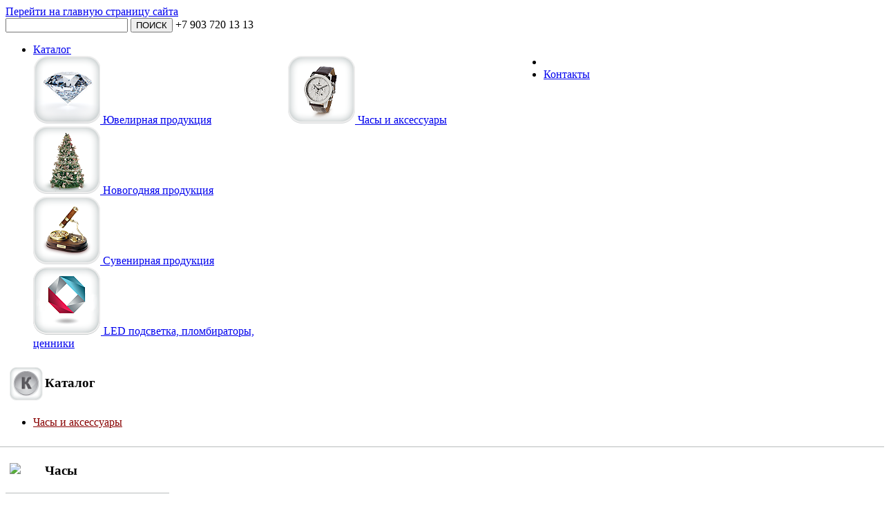

--- FILE ---
content_type: text/html; charset=utf-8
request_url: https://vesta-alpha.com/chasy-i-aksessuary-aksessuary-ruchki.html.html
body_size: 8801
content:
<!DOCTYPE html>
<html lang="ru">
    <head>
	<meta http-equiv="X-UA-Compatible" content="IE=8" />         
	<meta name="viewport" content="width=1024" />
	<meta http-equiv="Content-Type" content="text/html; charset=utf-8" />
	<link rel="stylesheet" href="/templates/beez5/css/fonts.css" type="text/css" />
	<link rel="stylesheet" type="text/css" href="/templates/beez5/css/style.css" media="all" />
	<link rel="stylesheet" type="text/css" href="/templates/beez5/css/priceslider.css" media="all" />
	<link rel="stylesheet" type="text/css" href="/templates/beez5/css/ui-lightness/jquery-ui-1.9.0.custom.css" media="all" />
	<link rel="stylesheet" type="text/css" href="/templates/beez5/css/jcarusel.css" media="all" />
	<script type="text/javascript" src="//maps.googleapis.com/maps/api/js?sensor=false"></script>
	<script src="/templates/beez5/javascript/jquery-1.8.0.min.js" type="text/javascript"></script>
	<script src="/templates/beez5/javascript/jquery-ui-1.8.23.custom.min.js" type="text/javascript"></script>
	<script src="/templates/beez5/javascript/jquery.tools.min.js" type="text/javascript"></script>
	<script src="/templates/beez5/javascript/ipad.fix.js" type="text/javascript"></script>
	<script src="/js/jquery.cycle.min.js" type="text/javascript"></script>
        <script src="/templates/beez5/javascript/price.slider.js" type="text/javascript"></script>
        <script src="/templates/beez5/javascript/jquery.mousewheel.js" type="text/javascript"></script>
        <script src="/templates/beez5/javascript/jquery.jscrollpane.min.js" type="text/javascript"></script>
        <script src="/templates/beez5/javascript/jquery.placeholder.js" type="text/javascript"></script>
          <meta http-equiv="content-type" content="text/html; charset=utf-8" />
  <meta name="robots" content="index, follow" />
  <meta name="author" content="Super User" />
  <meta name="generator" content="Joomla! 1.7 - Open Source Content Management" />
  <title>Веста-Альфа</title>
  <link href="/templates/beez5/favicon.ico" rel="shortcut icon" type="image/vnd.microsoft.icon" />
  <link rel="stylesheet" href="/media/system/css/modal.css" type="text/css" />
  <link rel="stylesheet" href="/templates/beez5/css/formstyler.css" type="text/css" />
  <link rel="stylesheet" href="/modules/mod_basket/assets/style.css" type="text/css" />
  <link rel="stylesheet" href="/templates/beez5/css/tooltip-anketa.css" type="text/css" />
  <link rel="stylesheet" href="/plugins/content/attachments/attachments1.css" type="text/css" />
  <link rel="stylesheet" href="/modules/mod_hormenu/assets/style.css" type="text/css" />
  <script src="/media/system/js/core-uncompressed.js" type="text/javascript"></script>
  <script src="/media/system/js/mootools-core-uncompressed.js" type="text/javascript"></script>
  <script src="/media/system/js/caption-uncompressed.js" type="text/javascript"></script>
  <script src="/media/system/js/modal-uncompressed.js" type="text/javascript"></script>
  <script src="/js/product.js" type="text/javascript"></script>
  <script src="/templates/beez5/javascript/jquery.autocomplete.js" type="text/javascript"></script>
  <script src="/templates/beez5/javascript/jquery.formstyler.js" type="text/javascript"></script>
  <script src="/templates/beez5/javascript/presentationpopup.js" type="text/javascript"></script>
  <script src="/templates/beez5/javascript/jquery.datepicker.js" type="text/javascript"></script>
  <script src="/templates/beez5/javascript/jquery.contentcarousel.js" type="text/javascript"></script>
  <script src="/js/jquery.inputmask.js" type="text/javascript"></script>
  <script src="/media/jui/js/bootstrap.js" type="text/javascript"></script>
  <script src="/media/system/js/mootools-more-uncompressed.js" type="text/javascript"></script>
  <script src="/plugins/content/attachments/attachments_refresh.js" type="text/javascript"></script>
  <script type="text/javascript">
$(document).ready(function() {
	el = $("").parent();
	if(el.length>0) {
		el.eq(0).html($("").html());
		el.eq(0).addClass("activeh3");
	}
});
</script>

        <script src="/templates/beez5/javascript/script.js" type="text/javascript"></script>
	        <script src="/templates/beez5/javascript/popup.js" type="text/javascript"></script>
		<script src="/templates/beez5/javascript/jquery.autocomplete.js"></script>
	<script src="/templates/beez5/javascript/jquery.jcarousel.min.js"></script>
	<script src="/media/audiojs/audio.min.js"></script> 
<!--[if IE 7]>
<link rel="stylesheet" type="text/css" href="/templates/beez5/css/ie.css" />
<![endif]-->
<!--[if IE 8]>
<link rel="stylesheet" type="text/css" href="/templates/beez5/css/ie.css" />
<![endif]--> 
</script> 
<!-- Global site tag (gtag.js) - Google Analytics -->
<script async src="https://www.googletagmanager.com/gtag/js?id=UA-55604203-1"></script>
<script>
  window.dataLayer = window.dataLayer || [];
  function gtag(){dataLayer.push(arguments);}
  gtag('js', new Date());
  gtag('config', 'UA-55604203-1');
</script>
</head>
<body >

<!-- Yandex.Metrika counter -->
<script type="text/javascript">
(function (d, w, c) {
    (w[c] = w[c] || []).push(function() {
        try {
            w.yaCounter1141522 = new Ya.Metrika({id:1141522,
                    webvisor:true,
                    clickmap:true,
                    trackLinks:true,
                    accurateTrackBounce:true,
                    trackHash:true});
        } catch(e) { }
    });

    var n = d.getElementsByTagName("script")[0],
        s = d.createElement("script"),
        f = function () { n.parentNode.insertBefore(s, n); };
    s.type = "text/javascript";
    s.async = true;
    s.src = (d.location.protocol == "https:" ? "https:" : "http:") + "//mc.yandex.ru/metrika/watch.js";

    if (w.opera == "[object Opera]") {
        d.addEventListener("DOMContentLoaded", f, false);
    } else { f(); }
})(document, window, "yandex_metrika_callbacks"); </script>
<noscript>
<div><img src="//mc.yandex.ru/watch/1141522" style="position:absolute; left:-9999px;" alt="" /></div>
</noscript>
<!-- /Yandex.Metrika counter -->
<script type='text/javascript' >
	function searchSelectVesta(){ 
		var url = new String($('.input-search').attr('url'));
		if($('.input-search').attr('url')!=undefined && url!='') {
			var url1 = new String('/'+url);
			url1 = url1.replace('//','/');
			url1 = url1.replace('#','');
			if(location.href=='http://www.vesta-alpha.com'+url1 || location.href=='https://www.vesta-alpha.com'+url1)
			location.reload();
			else
			location.href=url1;
			return false;
		}
		var it= 0;
		var str = new String($('.input-search').val());
		var it = $('.input-search').attr('itemid');
		if(it==0 || it==undefined) {
			it = $('#sug-item-0').attr('itemid');
		}
		str = str.split('/').join('|');
		str = '/collection/'+str+'/category/all';
		var vars = [];
		vars[0] = [];
		vars[0][0] = 'catalog';
		vars[0][1] = str;
		str = '/index.php?option=com_content&view=article&id=216&catid=123&layout=default_catalog&';
		if(it!='') 
		str += '&Itemid='+it+'&';
		for(var i =0;vars[i]!==undefined;i++){str+=vars[i][0]+'='+vars[i][1]+'&';}
		str = str.replace('=undefined','');
		str = str.replace('https://vesta-alpha.com/','');
		str = str.replace('?&','?');
		str = str.replace('&?','&');
		location.href=str;
		return true;
	};
jQuery(document).ready(function($) {
	$('.custom_novogod>p').remove();
	function getUrlVars() {
		var vars = [], hash;
		var vars1 = [], hash;
		var seek = false;
		var hashes = window.location.href.slice(window.location.href.indexOf('?') + 1).split('&');
		for(var i = 0; i < hashes.length; i++) {
                        hash = hashes[i].split('=');
                        if (hash[0]=='catalog') seek = true;
                        vars.push(hash[0]);
                        vars[hash[0]] = hash[1];
		}

		if (seek==false) {
                        var str = 'option=com_content&view=article&id=190&catid=123&layout=default_catalog&catalog=/collection/category/all';
                        var hashes = str.split('&');
                        for(var i = 0; i < hashes.length; i++)
                        {
                            hash = hashes[i].split('=');
                            vars.push(hash[0]);
                            vars[hash[0]] = hash[1];
                        }
		}
		return vars;
	}
	
	var a = $('input.input-search').autocomplete({
		serviceUrl:'/ajax/suggestions.php?d=1',
		minChars:2,
		delimiter: /(,|;)\s*/, 
		appendTo:'body',
		height:300,
		width:472,
		zIndex: 9999,
		deferRequestBy: 0, //miliseconds
		noCache: false, //default is false, set to true to disable caching
		onSelect: function(value, data){
			searchSelectVesta();
		}
	});
	$('input.input-search').bind('paste',function(e){
		try {
			var data = e.originalEvent.clipboardData.getData('Text');
			$.ajax({
				url: '/ajax/suggestions.php?d=1',
				dataType: 'json',
				data:{query:data},
				success:function(result) {
					if(result.suggestions.length>0) {
						var ss = new String(result.suggestions[0]['name']);
						it = ss.split(':');
						if(it.length>1) {
							$('.input-search').attr('itemid',it[1]);
						}
						var ss = new String(result.suggestions[0]['url']);
						if(ss!='') {
							$('.input-search').attr('url',ss);
						}
					}
				}
			});
		}catch(e) {
		}
	});
	$('input.input-search').bind('copy',function(e){
		try {
			var data = e.originalEvent.clipboardData.getData('Text');
			$.ajax({
				url: '/ajax/suggestions.php',
				dataType: 'json',
				data:{query:data},
				success:function(result) {
					if(result.suggestions.length>0) {
						var ss = new String(result.suggestions[0]['name']);
						it = ss.split(':');
						if(it.length>1) {
							$('.input-search').attr('itemid',it[1]);
						}
						var ss = new String(result.suggestions[0]['url']);
						if(ss!='') {
							$('.input-search').attr('url',ss);
						}
					}
				}
			});
		}catch(e) {
		}
	});
	$('.project-carousel').jcarousel();
	if($('.videopresentation').hasClass('videopresentation')) {
		if($.browser.mozilla==false || $.browser.mozilla==undefined)
		$('table.filter').css('top','-18px');
	}
	return true;
});
</script>
        <div class="bg-bottom"></div>
<div class="header">
	<div id="thead">
		<a href="/">
			<div id="logo" title="Торговая компания 'Веста-Альфа'">
				<div>Перейти на главную страницу сайта</div>
			</div>
		</a>
		<div id="srchb">
			<form onSubmit="return searchSelectVesta()">
			<input type="text" class="sform input-search">
			<input type="submit" value="ПОИСК" class="sformsub" title="Поиск по сайту" onblur="if(this.value==&quot;&quot;){this.value=&quot;Поиск&quot;}" onfocus="if(this.value==&quot;Поиск&quot;){this.value=&quot;&quot;}"> +7 903 720 13 13
			</form>
		</div>
		<div id="autoriz" title="Закрытая зона для партнёров" class="login-btn" style="display:none">
						<div><a>Авторизация</a></div> 
					<div class="moduletable">
					<div class="content-left-block">
<form action="/chasy-i-aksessuary-aksessuary-ruchki.html" method="post" id="login-form" onsubmit="$('[placeholder]').placeholder('clear');" >
		<fieldset class="userdata">
	<p id="form-login-username">
				<input id="modlgn-username" type="text" name="username" class="inputbox" placeholder="логин"  size="18" />
	</p>
	<p id="form-login-password">
				<input id="modlgn-passwd" type="password" name="password" class="inputbox" placeholder="пароль" size="18"  />
	</p>
		<input type="submit" name="Submit" class="button loginSubmit" value="Войти" />
	<input type="hidden" name="option" value="com_users" />
	<input type="hidden" name="task" value="user.login" />
	<input type="hidden" name="return" value="aW5kZXgucGhwP2Zvcm1hdD1odG1sJm9wdGlvbj1jb21fY29udGVudCZ2aWV3PWFydGljbGUmaWQ9MjE0Jkl0ZW1pZD0xMTk1NTc=" />
	<input type="hidden" name="e9448d96730012d0a9a8de2c621eb468" value="1" />	</fieldset>
		</form>
</div>		</div>
	
					</div>
			</div>
	<div id="cdmenu">
				<div class="moduletable">
					
	<ul id="menu" class="sf-menu clearfix sf-js-enabled ">
<li  class="item-529 menu-item menu-item-type-post_type page_item">
<a class="nav-1lvl" href="#" ><span>Каталог</span></a>
				<div class='border-cover'></div>
				<div class='podmenu' style='left:-155px!important;width:757px;;'> 
					<div class='podmenu-blocks podmenu-catalog' style='width: 370px;float: left;z-index: 500;margin-right: 0;'>
						<div style='height:326px;'>
							<div>
								<a href='/uvelir-product.html' class=''>
									<img src='/images/menu/yuvelir.png'></img>
									<span class='calibri ' >Ювелирная продукция</span>
								</a>
							</div>
							<div class='lineWrap'><div class='line'></div></div>
							<div>
								<a href='/novognaya-producia.html' class=''>
									<img src='/images/menu/newyear.png'></img>
									<span class='calibri ' >Новогодняя продукция</span>
								</a>
							</div>
							<div class='lineWrap'><div class='line'></div></div>
							<div>
								<a href='/suvenirnaya-i-podarochnaya-produkciya.html' class=''>
									<img src='/images/menu/suvenir.png'></img>
									<span class='calibri ' >Сувенирная продукция</span>
								</a>
							</div>
							<div class='lineWrap'><div class='line'></div></div>
							<div>
								<a href='/hlmpmp.html' class=''>
									<img src='/images/menu/hmm.png'></img>
									<span class='calibri ' >LED подсветка, пломбираторы, ценники</span>
								</a>
							</div>
						</div>
					</div>
					<div class='podmenu-blocks podmenu-catalog' style='float: left;margin-left: -1px;width: 370px;'>
						<div style='height:440px;'>
							<div>
								<a href='/accessoriess.html' class=''>
									<img src='/images/menu/chasy.png'></img>
									<span class='calibri ' >Часы и аксессуары</span>
								</a>
							</div>
							<div class='lineWrap'><div class='line'></div></div>
							<div>
								<a href='#' class='' style='height:98px'>
								</a>
							</div>
						</div>
					</div>
					<div class='podmenu-shadow-l'></div>
					<div class='podmenu-shadow-bl'></div>
					<div class='podmenu-shadow-b'></div>
					<div class='podmenu-shadow-br'></div>
					<div class='podmenu-shadow-r'></div>
					
				</div>
				</li><li class="mmenu_separat"></li>
<li  class="item-533 menu-item menu-item-type-post_type page_item">
<a class="nav-1lvl" href="/contacts.html" ><span>Контакты</span></a></li>
	</ul>

		</div>
	
	</div>
</div>
        <div class="wrapper">
            <!-- header -->
            <!-- header end -->
	
            <!-- top block -->
                        <!-- top block end -->
		
            
            
            <!-- catalog -->
            			
			  
			<div style="clear: both;"></div>
			
						
						
						
						
						
			<div style="clear: both;"></div>
            <!-- catalog end-->

            <!-- company projects -->
                        <!-- company projects end -->

			<!-- products -->
            <div class="content-wrap">
                
		                    <div class="content-left">
										                    <div class="custom_novogod"  >
<div class="category-left" style="margin:0 -18px;border-top:1px solid white ;border-bottom:1px solid #b9bcbc ;padding: 0px 18px 10px;"> 	<table style="cursor:pointer" class="toggle-cat-list inactive-category ungrouped-category"> 	<tbody><tr> 		<td class="content-left-icon" style="width:50px;"> 			<div class="icon-pd" style="width:50px;height:50px;"> 				<table> 				<tbody> 				<tr> 					<td> 						<img src="/i/catalog-icon.png" style="max-height:48px;"> 					</td> 				</tr> 				</tbody> 				</table> 			</div> 		</td> 		<td style=";"> 			<h3 class="inactive-category heliosbold" style="">Каталог</h3> 		</td> 	</tr> 	</tbody> 	</table> 	<ul style="width:150px;display:block;"> 		<li class="active"> 				<a class="current" href="#">Часы и аксессуары</a>  			</li> 	</ul> </div> </div>
<div class="content-left-block content-left-block" style="padding:0 18px;">
        
					<div class="category-left" style="margin:0 -18px;border-top:1px solid white ;border-bottom:1px solid #b9bcbc ;width:237px;">									<table style="cursor:pointer;" class="toggle-cat-list active-category">
					<tr>
						<td class="content-left-icon" style="width:50px;">
							<table><tr><td>
							<img src="/templates/beez5/images/ch1.png" style="max-height:50px;" />							</td></tr></table>
						</td>
						<td style="padding-right:18px;">
							<h3 class=" heliosbold" style="">
															Часы								
							</h3>
						</td>
					</tr>
					</table>
													  						
											
<ul style="width:150px;display:none;">
	<li  chasy-i-aksessuary-chasy--nastolnye- >
		<a  href='/chasy-i-aksessuary-chasy--nastolnye-.html'>
			Настольные 		</a>
	</li>
	<li  chasy-i-aksessuary-chasy--nastennye- >
		<a  href='/chasy-i-aksessuary-chasy--nastennye-.html'>
			Настенные 		</a>
	</li>
	<li  chasy-i-aksessuary-chasy--dorozhnye >
		<a  href='/chasy-i-aksessuary-chasy--dorozhnye.html'>
			Дорожные		</a>
	</li>
	<li  chasy-i-aksessuary-chasy--pesochnye >
		<a  href='/chasy-i-aksessuary-chasy--pesochnye.html'>
			Песочные		</a>
	</li>
	<li  chasy-i-aksessuary-chasy--karmannye >
		<a  href='/chasy-i-aksessuary-chasy--karmannye.html'>
			Карманные		</a>
	</li>
	<li  chasy-i-aksessuary-chasy--naruchnye >
		<a  href='/chasy-i-aksessuary-chasy--naruchnye.html'>
			Наручные		</a>
	</li>
</ul>
					
										
					  </div>	   	
		
					<div class="category-left" style="margin:0 -18px;border-top:1px solid white ;border-bottom:1px solid #b9bcbc ;padding:0 18px 10px;">									<table style="cursor:pointer;" class="toggle-cat-list inactive-category">
					<tr>
						<td class="content-left-icon" style="width:50px;">
							<table><tr><td>
							<img src="/templates/beez5/images/ch2.png" style="max-height:50px;" />							</td></tr></table>
						</td>
						<td style="">
							<h3 class=" heliosbold" style="">
															Аксессуары								
							</h3>
						</td>
					</tr>
					</table>
													  						
											
<ul style="width:150px;">
	<li class='active' chasy-i-aksessuary-aksessuary-ruchki >
		<a class="current" href='index.php?option=com_content&view=article&id=214.html'>
			Ручки		</a>
	</li>
	<li  chasy-i-aksessuary-aksessuary-breloki >
		<a  href='/chasy-i-aksessuary-aksessuary-breloki.html'>
			Брелоки		</a>
	</li>
	<li  chasy-i-aksessuary-aksessuary-vinnye >
		<a  href='/chasy-i-aksessuary-aksessuary-vinnye.html'>
			Винные		</a>
	</li>
	<li  chasy-i-aksessuary-aksessuary-kuritelnye- >
		<a  href='/chasy-i-aksessuary-aksessuary-kuritelnye-.html'>
			Курительные 		</a>
	</li>
	<li  chasy-i-aksessuary-aksessuary-biznes- >
		<a  href='/chasy-i-aksessuary-aksessuary-biznes-.html'>
			Бизнес 		</a>
	</li>
	<li  chasy-i-aksessuary-aksessuary-zaponki >
		<a  href='/chasy-i-aksessuary-aksessuary-zaponki.html'>
			Запонки		</a>
	</li>
</ul>
					
										
					  </div>	   	
		
		</div>
            </tr>
            </table>
        </li>

						  
					                    <div class="custom"  >
<script> jQuery(document).ready(function(){  jQuery('#fail-suvenir-brands').parent().hide(); });  </script> <div id='fail-suvenir-brands' style='display:none;'></div></div>
<div class="custom_novogod"  >
</div>
<div class="custom_novogod"  >
<p></p></div>

					</div>
					                    <div class="content-right">
						  <div class="content-text">

<h1 class="romul" style="margin-top:0;">Часы и аксессуары</h1>
<h2>Ручки</h2>


	
	

 <dl class="article-info">

 </dl>

	
	<p>        <style>
            .itemOverlay td {
                    border:0px;
                    border-bottom:0px;
                    border-top:0px;
            }
    </style>
    <script></script>
    <a name="nomove" style="display:block;position:fixed;top:0;left:0;height:5px;width:5px;background:0;"></a>
    <div class="rightColWrap">
	        <script>
$(document).ready(function() {
	$('select.filter').styler();
});
</script>
	
	<div class='catalogFilters' style="height:113px">
		<div class="filterContainer">
			<table cellpadding=0 cellspacing=0 class="filter">
			<tr>
                    			<td valign="top">
			<div class="select-filter">
						<select placeholder="Тип ручки" class='filter '>
				<option value='#' selected >
																Тип ручки												</option>
				<option value='#'  >
																все												</option>
				<option value='?filter=/tip-ruchki/pero'  >
																перо												</option>
				<option value='?filter=/tip-ruchki/roller'  >
																роллер												</option>
				<option value='?filter=/tip-ruchki/sharikovaya'  >
																шариковая												</option>
			</select> 
			<select placeholder="Бренд" class='filter '>
				<option value='?filter=/tip-ruchki/sharikovaya' selected >
																Бренд												</option>
				<option value='?filter=/tip-ruchki/sharikovaya'  >
																все												</option>
				<option value='?filter=/torgovaya-marka/bosserterhard'  >
																Bossert&Erhard												</option>
				<option value='?filter=/torgovaya-marka/dupont'  >
																Dupont												</option>
				<option value='?filter=/torgovaya-marka/korloff'  >
																Korloff												</option>
				<option value='?filter=/torgovaya-marka/laban'  >
																Laban												</option>
				<option value='?filter=/torgovaya-marka/prologue'  >
																Prologue												</option>
			</select> 
			<select placeholder="Цвет" class='filter last'>
				<option value='?filter=/torgovaya-marka/prologue' selected >
																Цвет												</option>
				<option value='?filter=/torgovaya-marka/prologue'  >
																все												</option>
				<option value='?filter=/cvet/belyj'  >
																белый												</option>
				<option value='?filter=/cvet/zelenyj'  >
																зеленый												</option>
				<option value='?filter=/cvet/zolotoj'  >
																золотой												</option>
				<option value='?filter=/cvet/korichnevyj'  >
																коричневый												</option>
				<option value='?filter=/cvet/serebristyj'  >
																серебристый												</option>
				<option value='?filter=/cvet/chernyj'  >
																черный												</option>
			</select> 
			</div>
			</td>
			<td valign="top">
			<div class="pricewrap">
				<div class="price-inputs">
					<strong style="color:rgb(74, 74, 74)">Цена</strong><br>
					от <input type="text"  class="price-input" id="beginprice" value="9600" /> до <input type="text" class="price-input" id="endprice" value="1704000" />
				</div>
				<div class="price-slider">
					<table>
					<tr>
						<td class="price-caption-from">
						<div id="price-from">9 600 руб.</div>
						</td>
						<td>
							<div id="priceDiv">
								<input type="hidden" value="9600.00" class="min-price" />
								<input type="hidden" value="1704000.00" class="max-price" />
							</div>
						</td>
						<td class="price-caption-to">
							<div id="price-to">1 704 000 руб.</div>
						</td>
					</tr>
					</table>
				</div>
			</div>
			</td>
			</tr>
			</table>
	</div>
	<div class="corner corner-tl"></div>
	<div class="corner corner-tr"></div>
	<div class="corner corner-bl"></div>
	<div class="corner corner-br"></div>
</div>
    

    <div class="clear"></div>
<div class="product-wrap" product="163" element="557" id="product163">
		<table class="product">
		<tr>
			<td class="product-shadow-top" colspan="3">
			</td>
		</tr>
		<tr>
			<td class="product-shadow-left"></td>
			<td class="product-inner">
						<a 333 href="/chasy-i-aksessuary-brandy-bosserterhard.html?product_id=163" class="ahref" id="163" name="163">
	<div class="status"><div style="float:right"><img src="/images/ostatki/vnalochii_sm.png" style="position:relative;top:3px">&nbsp;-&nbsp;в наличии</div></div>				<table>
				<tr>
					<td>
				<div class="imgwrap">
										<img src="/picserv/5/8/b3ba3620ee259629e86cea08e6a9ed/smallpicva.jpg" alt="">
									</div>
				<div class="product-info-wrap">
					<div class="productBrand"><a>Bossert&Erhard</a></div>					<div class="product-info">
													<div class="productPrice"><span style="font-size:12px;color:#4e4e4e">РРЦ:</span>													<nobr>156 200 р.</nobr>
							</div>
												<div class="productArtikul" style="white-space:normal;"><span style="white-space:nowrap">Артикул SLR 1530285</span><br/> Ручка роллер</div>																		
					</div>
				</div>
					</td>
				</tr>
				</table>
					</a>
			</td>
			<td class="product-shadow-right"></td>
		</tr>
		<tr><td class="product-shadow-bottom" colspan="3"></td></tr>
	</table>
</div>


<div class="product-wrap" product="155" element="557" id="product155">
		<table class="product">
		<tr>
			<td class="product-shadow-top" colspan="3">
			</td>
		</tr>
		<tr>
			<td class="product-shadow-left"></td>
			<td class="product-inner">
						<a 333 href="/chasy-i-aksessuary-brandy-bosserterhard.html?product_id=155" class="ahref" id="155" name="155">
	<div class="status"><div style="float:right"><img src="/images/ostatki/vnalochii_sm.png" style="position:relative;top:3px">&nbsp;-&nbsp;в наличии</div></div>				<table>
				<tr>
					<td>
				<div class="imgwrap">
										<img src="/picserv/7/e/0d60fc23b00cd91a57213144202458/smallpicva.jpg" alt="">
									</div>
				<div class="product-info-wrap">
					<div class="productBrand"><a>Bossert&Erhard</a></div>					<div class="product-info">
													<div class="productPrice"><span style="font-size:12px;color:#4e4e4e">РРЦ:</span>													<nobr>174 800 р.</nobr>
							</div>
												<div class="productArtikul" style="white-space:normal;"><span style="white-space:nowrap">Артикул SLF 1512443</span><br/> Ручка перьевая</div>																		
					</div>
				</div>
					</td>
				</tr>
				</table>
					</a>
			</td>
			<td class="product-shadow-right"></td>
		</tr>
		<tr><td class="product-shadow-bottom" colspan="3"></td></tr>
	</table>
</div>


<div class="product-wrap" product="161" element="557" id="product161">
		<table class="product">
		<tr>
			<td class="product-shadow-top" colspan="3">
			</td>
		</tr>
		<tr>
			<td class="product-shadow-left"></td>
			<td class="product-inner">
						<a 333 href="/chasy-i-aksessuary-brandy-bosserterhard.html?product_id=161" class="ahref" id="161" name="161">
	<div class="status"><div style="float:right"><img src="/images/ostatki/vnalochii_sm.png" style="position:relative;top:3px">&nbsp;-&nbsp;в наличии</div></div>				<table>
				<tr>
					<td>
				<div class="imgwrap">
										<img src="/picserv/a/d/a833e13db033f1278f077afba640f0/smallpicva.jpg" alt="">
									</div>
				<div class="product-info-wrap">
					<div class="productBrand"><a>Bossert&Erhard</a></div>					<div class="product-info">
													<div class="productPrice"><span style="font-size:12px;color:#4e4e4e">РРЦ:</span>													<nobr>201 600 р.</nobr>
							</div>
												<div class="productArtikul" style="white-space:normal;"><span style="white-space:nowrap">Артикул GLR 1530310</span><br/> Ручка роллер</div>																		
					</div>
				</div>
					</td>
				</tr>
				</table>
					</a>
			</td>
			<td class="product-shadow-right"></td>
		</tr>
		<tr><td class="product-shadow-bottom" colspan="3"></td></tr>
	</table>
</div>


<div class="clear"></div><div class="product-wrap" product="153" element="557" id="product153">
		<table class="product">
		<tr>
			<td class="product-shadow-top" colspan="3">
			</td>
		</tr>
		<tr>
			<td class="product-shadow-left"></td>
			<td class="product-inner">
						<a 333 href="/chasy-i-aksessuary-brandy-bosserterhard.html?product_id=153" class="ahref" id="153" name="153">
	<div class="status"><div style="float:right"><img src="/images/ostatki/vnalochii_sm.png" style="position:relative;top:3px">&nbsp;-&nbsp;в наличии</div></div>				<table>
				<tr>
					<td>
				<div class="imgwrap">
										<img src="/picserv/d/7/00d78fe9d0bff107325fe2e90f7043/smallpicva.jpg" alt="">
									</div>
				<div class="product-info-wrap">
					<div class="productBrand"><a>Bossert&Erhard</a></div>					<div class="product-info">
													<div class="productPrice"><span style="font-size:12px;color:#4e4e4e">РРЦ:</span>													<nobr>218 800 р.</nobr>
							</div>
												<div class="productArtikul" style="white-space:normal;"><span style="white-space:nowrap">Артикул GLF 1512459</span><br/> Ручка перьевая</div>																		
					</div>
				</div>
					</td>
				</tr>
				</table>
					</a>
			</td>
			<td class="product-shadow-right"></td>
		</tr>
		<tr><td class="product-shadow-bottom" colspan="3"></td></tr>
	</table>
</div>


<div class="product-wrap" product="159" element="557" id="product159">
		<table class="product">
		<tr>
			<td class="product-shadow-top" colspan="3">
			</td>
		</tr>
		<tr>
			<td class="product-shadow-left"></td>
			<td class="product-inner">
						<a 333 href="/chasy-i-aksessuary-brandy-bosserterhard.html?product_id=159" class="ahref" id="159" name="159">
	<div class="status"><div style="float:right"><img src="/images/ostatki/vnalochii_sm.png" style="position:relative;top:3px">&nbsp;-&nbsp;в наличии</div></div>				<table>
				<tr>
					<td>
				<div class="imgwrap">
										<img src="/picserv/8/3/cc8b7fa7c005b7c7c133bbd63cec03/smallpicva.jpg" alt="">
									</div>
				<div class="product-info-wrap">
					<div class="productBrand"><a>Bossert&Erhard</a></div>					<div class="product-info">
													<div class="productPrice"><span style="font-size:12px;color:#4e4e4e">РРЦ:</span>													<nobr>292 600 р.</nobr>
							</div>
												<div class="productArtikul" style="white-space:normal;"><span style="white-space:nowrap">Артикул SDLR 1530308</span><br/> Ручка роллер</div>																		
					</div>
				</div>
					</td>
				</tr>
				</table>
					</a>
			</td>
			<td class="product-shadow-right"></td>
		</tr>
		<tr><td class="product-shadow-bottom" colspan="3"></td></tr>
	</table>
</div>


<div class="product-wrap" product="151" element="557" id="product151">
		<table class="product">
		<tr>
			<td class="product-shadow-top" colspan="3">
			</td>
		</tr>
		<tr>
			<td class="product-shadow-left"></td>
			<td class="product-inner">
						<a 333 href="/chasy-i-aksessuary-brandy-bosserterhard.html?product_id=151" class="ahref" id="151" name="151">
	<div class="status"><div style="float:right"><img src="/images/ostatki/vnalochii_sm.png" style="position:relative;top:3px">&nbsp;-&nbsp;в наличии</div></div>				<table>
				<tr>
					<td>
				<div class="imgwrap">
										<img src="/picserv/0/2/5bfac9dbbc5155a80f5566c1d190dc/smallpicva.jpg" alt="">
									</div>
				<div class="product-info-wrap">
					<div class="productBrand"><a>Bossert&Erhard</a></div>					<div class="product-info">
													<div class="productPrice"><span style="font-size:12px;color:#4e4e4e">РРЦ:</span>													<nobr>309 200 р.</nobr>
							</div>
												<div class="productArtikul" style="white-space:normal;"><span style="white-space:nowrap">Артикул SDLF 1512457</span><br/> Ручка перьевая</div>																		
					</div>
				</div>
					</td>
				</tr>
				</table>
					</a>
			</td>
			<td class="product-shadow-right"></td>
		</tr>
		<tr><td class="product-shadow-bottom" colspan="3"></td></tr>
	</table>
</div>


<div class="clear"></div><div class="product-wrap" product="165" element="557" id="product165">
		<table class="product">
		<tr>
			<td class="product-shadow-top" colspan="3">
			</td>
		</tr>
		<tr>
			<td class="product-shadow-left"></td>
			<td class="product-inner">
						<a 333 href="/chasy-i-aksessuary-brandy-bosserterhard.html?product_id=165" class="ahref" id="165" name="165">
	<div class="status"><div style="float:right"><img src="/images/ostatki/vnalochii_sm.png" style="position:relative;top:3px">&nbsp;-&nbsp;в наличии</div></div>				<table>
				<tr>
					<td>
				<div class="imgwrap">
										<img src="/picserv/1/6/8d6d83a96d8767853a0c8206235404/smallpicva.jpg" alt="">
									</div>
				<div class="product-info-wrap">
					<div class="productBrand"><a>Bossert&Erhard</a></div>					<div class="product-info">
													<div class="productPrice"><span style="font-size:12px;color:#4e4e4e">РРЦ:</span>													<nobr>350 400 р.</nobr>
							</div>
												<div class="productArtikul" style="white-space:normal;"><span style="white-space:nowrap">Артикул GDLR 1530309</span><br/> Ручка роллер</div>																		
					</div>
				</div>
					</td>
				</tr>
				</table>
					</a>
			</td>
			<td class="product-shadow-right"></td>
		</tr>
		<tr><td class="product-shadow-bottom" colspan="3"></td></tr>
	</table>
</div>


<div class="product-wrap" product="157" element="557" id="product157">
		<table class="product">
		<tr>
			<td class="product-shadow-top" colspan="3">
			</td>
		</tr>
		<tr>
			<td class="product-shadow-left"></td>
			<td class="product-inner">
						<a 333 href="/chasy-i-aksessuary-brandy-bosserterhard.html?product_id=157" class="ahref" id="157" name="157">
	<div class="status"><div style="float:right"><img src="/images/ostatki/vnalochii_sm.png" style="position:relative;top:3px">&nbsp;-&nbsp;в наличии</div></div>				<table>
				<tr>
					<td>
				<div class="imgwrap">
										<img src="/picserv/9/4/c50c6ca2b1c575729d00638ba45c0b/smallpicva.jpg" alt="">
									</div>
				<div class="product-info-wrap">
					<div class="productBrand"><a>Bossert&Erhard</a></div>					<div class="product-info">
													<div class="productPrice"><span style="font-size:12px;color:#4e4e4e">РРЦ:</span>													<nobr>364 800 р.</nobr>
							</div>
												<div class="productArtikul" style="white-space:normal;"><span style="white-space:nowrap">Артикул GDLF 1512458</span><br/> Ручка перьевая</div>																		
					</div>
				</div>
					</td>
				</tr>
				</table>
					</a>
			</td>
			<td class="product-shadow-right"></td>
		</tr>
		<tr><td class="product-shadow-bottom" colspan="3"></td></tr>
	</table>
</div>


<div class="product-wrap" product="8713" element="557" id="product8713">
		<table class="product">
		<tr>
			<td class="product-shadow-top" colspan="3">
			</td>
		</tr>
		<tr>
			<td class="product-shadow-left"></td>
			<td class="product-inner">
						<a 333 href="/chasy-i-aksessuary-brandy-dupont.html?product_id=8713" class="ahref" id="8713" name="8713">
	<div class="status"><div style="float:right"><img src="/images/ostatki/vnalochii_sm.png" style="position:relative;top:3px">&nbsp;-&nbsp;в наличии</div></div>				<table>
				<tr>
					<td>
				<div class="imgwrap">
										<img src="/picserv/8/f/3d6a5914e4a71a389b23ce2cef74b3/smallpicva.jpg" alt="">
									</div>
				<div class="product-info-wrap">
					<div class="productBrand"><a>Dupont</a></div>					<div class="product-info">
													<div class="productPrice"><span style="font-size:12px;color:#4e4e4e">РРЦ:</span>													<nobr>270 600 р.</nobr>
							</div>
												<div class="productArtikul" style="white-space:normal;"><span style="white-space:nowrap">Артикул 481014M</span><br/> Ручка перьевая</div>																		
					</div>
				</div>
					</td>
				</tr>
				</table>
					</a>
			</td>
			<td class="product-shadow-right"></td>
		</tr>
		<tr><td class="product-shadow-bottom" colspan="3"></td></tr>
	</table>
</div>


<div class="clear"></div><div class="product-wrap" product="9055" element="557" id="product9055">
		<table class="product">
		<tr>
			<td class="product-shadow-top" colspan="3">
			</td>
		</tr>
		<tr>
			<td class="product-shadow-left"></td>
			<td class="product-inner">
						<a 333 href="/chasy-i-aksessuary-brandy-korloff.html?product_id=9055" class="ahref" id="9055" name="9055">
	<div class="status"><div style="float:right"><img src="/images/ostatki/vnalochii_sm.png" style="position:relative;top:3px">&nbsp;-&nbsp;в наличии</div></div>				<table>
				<tr>
					<td>
				<div class="imgwrap">
										<img src="/picserv/3/9/098debfcb57a5223af33799d9dd641/smallpicva.jpg" alt="">
									</div>
				<div class="product-info-wrap">
					<div class="productBrand"><a>Korloff</a></div>					<div class="product-info">
													<div class="productPrice"><span style="font-size:12px;color:#4e4e4e">РРЦ:</span>													<nobr>69 860 р.</nobr>
							</div>
												<div class="productArtikul" style="white-space:normal;"><span style="white-space:nowrap">Артикул 621130411/A1585</span><br/> Ручка шариковая</div>																		
					</div>
				</div>
					</td>
				</tr>
				</table>
					</a>
			</td>
			<td class="product-shadow-right"></td>
		</tr>
		<tr><td class="product-shadow-bottom" colspan="3"></td></tr>
	</table>
</div>


<div class="product-wrap" product="8345" element="557" id="product8345">
		<table class="product">
		<tr>
			<td class="product-shadow-top" colspan="3">
			</td>
		</tr>
		<tr>
			<td class="product-shadow-left"></td>
			<td class="product-inner">
						<a 333 href="/chasy-i-aksessuary-brandy-laban.html?product_id=8345" class="ahref" id="8345" name="8345">
	<div class="status"><div style="float:right"><img src="/images/ostatki/vnalochii_sm.png" style="position:relative;top:3px">&nbsp;-&nbsp;в наличии</div></div>				<table>
				<tr>
					<td>
				<div class="imgwrap">
										<img src="/picserv/4/2/9861ce0a718d9ff793dcd6c063ea65/smallpicva.jpg" alt="">
									</div>
				<div class="product-info-wrap">
					<div class="productBrand"><a>Laban</a></div>					<div class="product-info">
													<div class="productPrice"><span style="font-size:12px;color:#4e4e4e">РРЦ:</span>													<nobr>9 600 р.</nobr>
							</div>
												<div class="productArtikul" style="white-space:normal;"><span style="white-space:nowrap">Артикул LRKG</span><br/> Ручка роллер "1000-летие Казани"</div>																		
					</div>
				</div>
					</td>
				</tr>
				</table>
					</a>
			</td>
			<td class="product-shadow-right"></td>
		</tr>
		<tr><td class="product-shadow-bottom" colspan="3"></td></tr>
	</table>
</div>


<div class="product-wrap" product="8347" element="557" id="product8347">
		<table class="product">
		<tr>
			<td class="product-shadow-top" colspan="3">
			</td>
		</tr>
		<tr>
			<td class="product-shadow-left"></td>
			<td class="product-inner">
						<a 333 href="/chasy-i-aksessuary-brandy-laban.html?product_id=8347" class="ahref" id="8347" name="8347">
	<div class="status"><div style="float:right"><img src="/images/ostatki/vnalochii_sm.png" style="position:relative;top:3px">&nbsp;-&nbsp;в наличии</div></div>				<table>
				<tr>
					<td>
				<div class="imgwrap">
										<img src="/picserv/d/a/171423a6a2f20729f19abf115bb361/smallpicva.jpg" alt="">
									</div>
				<div class="product-info-wrap">
					<div class="productBrand"><a>Laban</a></div>					<div class="product-info">
													<div class="productPrice"><span style="font-size:12px;color:#4e4e4e">РРЦ:</span>													<nobr>9 600 р.</nobr>
							</div>
												<div class="productArtikul" style="white-space:normal;"><span style="white-space:nowrap">Артикул LRKS</span><br/> Ручка роллер "1000-летие Казани"</div>																		
					</div>
				</div>
					</td>
				</tr>
				</table>
					</a>
			</td>
			<td class="product-shadow-right"></td>
		</tr>
		<tr><td class="product-shadow-bottom" colspan="3"></td></tr>
	</table>
</div>


<div class="clear"></div><div class="product-wrap" product="8337" element="557" id="product8337">
		<table class="product">
		<tr>
			<td class="product-shadow-top" colspan="3">
			</td>
		</tr>
		<tr>
			<td class="product-shadow-left"></td>
			<td class="product-inner">
						<a 333 href="/chasy-i-aksessuary-brandy-laban.html?product_id=8337" class="ahref" id="8337" name="8337">
	<div class="status"><div style="float:right"><img src="/images/ostatki/vnalochii_sm.png" style="position:relative;top:3px">&nbsp;-&nbsp;в наличии</div></div>				<table>
				<tr>
					<td>
				<div class="imgwrap">
										<img src="/picserv/c/2/1581298e34b25b5cc097a9927299b4/smallpicva.jpg" alt="">
									</div>
				<div class="product-info-wrap">
					<div class="productBrand"><a>Laban</a></div>					<div class="product-info">
													<div class="productPrice"><span style="font-size:12px;color:#4e4e4e">РРЦ:</span>													<nobr>12 800 р.</nobr>
							</div>
												<div class="productArtikul" style="white-space:normal;"><span style="white-space:nowrap">Артикул LFKG</span><br/> Ручка перьевая "1000-летие Казани"</div>																		
					</div>
				</div>
					</td>
				</tr>
				</table>
					</a>
			</td>
			<td class="product-shadow-right"></td>
		</tr>
		<tr><td class="product-shadow-bottom" colspan="3"></td></tr>
	</table>
</div>


<div class="product-wrap" product="8339" element="557" id="product8339">
		<table class="product">
		<tr>
			<td class="product-shadow-top" colspan="3">
			</td>
		</tr>
		<tr>
			<td class="product-shadow-left"></td>
			<td class="product-inner">
						<a 333 href="/chasy-i-aksessuary-brandy-laban.html?product_id=8339" class="ahref" id="8339" name="8339">
	<div class="status"><div style="float:right"><img src="/images/ostatki/vnalochii_sm.png" style="position:relative;top:3px">&nbsp;-&nbsp;в наличии</div></div>				<table>
				<tr>
					<td>
				<div class="imgwrap">
										<img src="/picserv/8/5/fa220510566110d5f3f721a3949d02/smallpicva.jpg" alt="">
									</div>
				<div class="product-info-wrap">
					<div class="productBrand"><a>Laban</a></div>					<div class="product-info">
													<div class="productPrice"><span style="font-size:12px;color:#4e4e4e">РРЦ:</span>													<nobr>12 800 р.</nobr>
							</div>
												<div class="productArtikul" style="white-space:normal;"><span style="white-space:nowrap">Артикул LFKS</span><br/> Ручка перьевая "1000-летие Казани"</div>																		
					</div>
				</div>
					</td>
				</tr>
				</table>
					</a>
			</td>
			<td class="product-shadow-right"></td>
		</tr>
		<tr><td class="product-shadow-bottom" colspan="3"></td></tr>
	</table>
</div>


<div class="product-wrap" product="3109" element="557" id="product3109">
		<table class="product">
		<tr>
			<td class="product-shadow-top" colspan="3">
			</td>
		</tr>
		<tr>
			<td class="product-shadow-left"></td>
			<td class="product-inner">
						<a 333 href="/chasy-i-aksessuary-brandy-laban.html?product_id=3109" class="ahref" id="3109" name="3109">
	<div class="status"><div style="float:right"><img src="/images/ostatki/vnalochii_sm.png" style="position:relative;top:3px">&nbsp;-&nbsp;в наличии</div></div>				<table>
				<tr>
					<td>
				<div class="imgwrap">
										<img src="/picserv/4/6/a8a60ef0177c96c628f5e9ad97c434/smallpicva.jpg" alt="">
									</div>
				<div class="product-info-wrap">
					<div class="productBrand"><a>Laban</a></div>					<div class="product-info">
													<div class="productPrice"><span style="font-size:12px;color:#4e4e4e">РРЦ:</span>													<nobr>12 400 р.</nobr>
							</div>
												<div class="productArtikul" style="white-space:normal;"><span style="white-space:nowrap">Артикул LRS</span><br/> Ручка роллер</div>																		
					</div>
				</div>
					</td>
				</tr>
				</table>
					</a>
			</td>
			<td class="product-shadow-right"></td>
		</tr>
		<tr><td class="product-shadow-bottom" colspan="3"></td></tr>
	</table>
</div>


<div class="clear"></div><div class="product-wrap" product="3107" element="557" id="product3107">
		<table class="product">
		<tr>
			<td class="product-shadow-top" colspan="3">
			</td>
		</tr>
		<tr>
			<td class="product-shadow-left"></td>
			<td class="product-inner">
						<a 333 href="/chasy-i-aksessuary-brandy-laban.html?product_id=3107" class="ahref" id="3107" name="3107">
	<div class="status"><div style="float:right"><img src="/images/ostatki/vnalochii_sm.png" style="position:relative;top:3px">&nbsp;-&nbsp;в наличии</div></div>				<table>
				<tr>
					<td>
				<div class="imgwrap">
										<img src="/picserv/d/2/0064a19ae4f8868e868421acdf2ea4/smallpicva.jpg" alt="">
									</div>
				<div class="product-info-wrap">
					<div class="productBrand"><a>Laban</a></div>					<div class="product-info">
													<div class="productPrice"><span style="font-size:12px;color:#4e4e4e">РРЦ:</span>													<nobr>12 400 р.</nobr>
							</div>
												<div class="productArtikul" style="white-space:normal;"><span style="white-space:nowrap">Артикул LRG</span><br/> Ручка роллер</div>																		
					</div>
				</div>
					</td>
				</tr>
				</table>
					</a>
			</td>
			<td class="product-shadow-right"></td>
		</tr>
		<tr><td class="product-shadow-bottom" colspan="3"></td></tr>
	</table>
</div>


<div class="product-wrap" product="3103" element="557" id="product3103">
		<table class="product">
		<tr>
			<td class="product-shadow-top" colspan="3">
			</td>
		</tr>
		<tr>
			<td class="product-shadow-left"></td>
			<td class="product-inner">
						<a 333 href="/chasy-i-aksessuary-brandy-laban.html?product_id=3103" class="ahref" id="3103" name="3103">
	<div class="status"><div style="float:right"><img src="/images/ostatki/vnalochii_sm.png" style="position:relative;top:3px">&nbsp;-&nbsp;в наличии</div></div>				<table>
				<tr>
					<td>
				<div class="imgwrap">
										<img src="/picserv/a/d/723acd36785c8e0a597e915b279cb2/smallpicva.jpg" alt="">
									</div>
				<div class="product-info-wrap">
					<div class="productBrand"><a>Laban</a></div>					<div class="product-info">
													<div class="productPrice"><span style="font-size:12px;color:#4e4e4e">РРЦ:</span>													<nobr>16 800 р.</nobr>
							</div>
												<div class="productArtikul" style="white-space:normal;"><span style="white-space:nowrap">Артикул LFG</span><br/> Ручка перьевая</div>																		
					</div>
				</div>
					</td>
				</tr>
				</table>
					</a>
			</td>
			<td class="product-shadow-right"></td>
		</tr>
		<tr><td class="product-shadow-bottom" colspan="3"></td></tr>
	</table>
</div>


<div class="product-wrap" product="3105" element="557" id="product3105">
		<table class="product">
		<tr>
			<td class="product-shadow-top" colspan="3">
			</td>
		</tr>
		<tr>
			<td class="product-shadow-left"></td>
			<td class="product-inner">
						<a 333 href="/chasy-i-aksessuary-brandy-laban.html?product_id=3105" class="ahref" id="3105" name="3105">
	<div class="status"><div style="float:right"><img src="/images/ostatki/vnalochii_sm.png" style="position:relative;top:3px">&nbsp;-&nbsp;в наличии</div></div>				<table>
				<tr>
					<td>
				<div class="imgwrap">
										<img src="/picserv/b/8/8619fb4e4514f0e00f59265985b175/smallpicva.jpg" alt="">
									</div>
				<div class="product-info-wrap">
					<div class="productBrand"><a>Laban</a></div>					<div class="product-info">
													<div class="productPrice"><span style="font-size:12px;color:#4e4e4e">РРЦ:</span>													<nobr>16 800 р.</nobr>
							</div>
												<div class="productArtikul" style="white-space:normal;"><span style="white-space:nowrap">Артикул LFS</span><br/> Ручка перьевая</div>																		
					</div>
				</div>
					</td>
				</tr>
				</table>
					</a>
			</td>
			<td class="product-shadow-right"></td>
		</tr>
		<tr><td class="product-shadow-bottom" colspan="3"></td></tr>
	</table>
</div>


<div class="clear"></div>
    <div class="clear"></div>
    </div>


    <div id="giveMeMore" style="">
    <input type="hidden" id="cat_ids" value="163|155|161|153|159|151|165|157|8713|9055|8345|8347|8337|8339|3109|3107|3103|3105|8341|4739|4741|4735|4737|6865|6863" />
    <input type="hidden" id="cat_cur_page" value="0" />
    <input type="hidden" id="cat_pages" value="1" />
    <input type="hidden" id="cat_length" value="18" />
    <input type="hidden" id="cat_prod_count" value="25" />
    <input type="hidden" id="Itemid" value="580" />
    <input type="hidden" id="element" class="element" value="557" />
    <input type="hidden" id="url" class="element" value="/chasy-i-aksessuary-aksessuary-ruchki.html.html" />
    </div>


    <script>
$(window).load(function () {
	$("#cat_cur_page").val(0);
});
</script>
<script>
$(document).ready(function(){
	if($('.popup-info-tab.active')!=undefined){
		art = $('.popup-info-tab.active').attr('artikul');
		if(art!=undefined){
			$('.popup-gallery-item').hide();
			imgdiv = $('.popup-gallery-item');
			for(i=0;i<imgdiv.length;i++){
				if(imgdiv.eq(i).attr('artikul')!=''){
					imgdiv.eq(i).hide();
					if(imgdiv.eq(i).attr('artikul')==art)imgdiv.eq(i).show();
				}else imgdiv.eq(i).show();
			}
		}
		lf = getHeightLeft();
		rf = getHeightRight();
		if(lf>rf) $('.popup-left1').css('height',lf+'px');
		else $('.popup-left1').css('height',rf+'px');
	}
});
</script>
<style>
.custom .menu_left li{display:block!important}
li a.current {
    color: #880000!important;
}
</style>
</p>
	</div>


                        
                
                    </div>
                <div class="clear"></div>
		<div class="uparray"></div> 
            </div>
            <!-- products end -->
            
            <!-- footer -->
            <div class="footer">
								
<div class="moduletable_js ">
	<h2>footermenu </h2>
	
<table class="menu"><tr>
<td class="cred">&copy; 1995-2026 Веста Альфа</td>
<td class="item-592"><a href="/contacts.html" >Контакты</a></td></tr></table>
</div>

				                
            </div>
            <!-- footer end -->
                        
        </div>
	
	
    </body>
</html>
